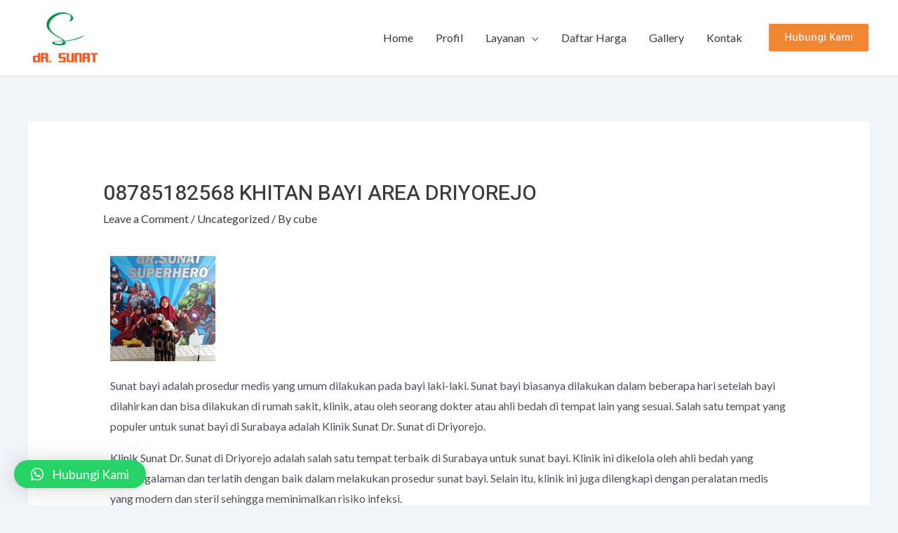

--- FILE ---
content_type: text/css
request_url: https://doktersunatku.com/wp-content/uploads/elementor/css/post-1950.css?ver=1683244573
body_size: -126
content:
.elementor-1950 .elementor-element.elementor-element-a09a530{text-align:left;}

--- FILE ---
content_type: text/css
request_url: https://doktersunatku.com/wp-content/uploads/elementor/css/post-317.css?ver=1670537522
body_size: 1489
content:
.elementor-317 .elementor-element.elementor-element-369a041:not(.elementor-motion-effects-element-type-background), .elementor-317 .elementor-element.elementor-element-369a041 > .elementor-motion-effects-container > .elementor-motion-effects-layer{background-color:transparent;background-image:linear-gradient(180deg, #FFFFFF 80%, #AD4C00 80%);}.elementor-317 .elementor-element.elementor-element-369a041{transition:background 0.3s, border 0.3s, border-radius 0.3s, box-shadow 0.3s;padding:28px 40px 0px 40px;}.elementor-317 .elementor-element.elementor-element-369a041 > .elementor-background-overlay{transition:background 0.3s, border-radius 0.3s, opacity 0.3s;}.elementor-317 .elementor-element.elementor-element-fbdb4d4 > .elementor-container > .elementor-column > .elementor-widget-wrap{align-content:center;align-items:center;}.elementor-317 .elementor-element.elementor-element-fbdb4d4:not(.elementor-motion-effects-element-type-background), .elementor-317 .elementor-element.elementor-element-fbdb4d4 > .elementor-motion-effects-container > .elementor-motion-effects-layer{background-color:var( --e-global-color-astglobalcolor4 );background-image:url("https://doktersunatku.com/wp-content/uploads/2020/12/covid19-cta-green-circle-bg.svg");background-position:top right;background-repeat:no-repeat;background-size:contain;}.elementor-317 .elementor-element.elementor-element-fbdb4d4, .elementor-317 .elementor-element.elementor-element-fbdb4d4 > .elementor-background-overlay{border-radius:8px 8px 8px 8px;}.elementor-317 .elementor-element.elementor-element-fbdb4d4{transition:background 0.3s, border 0.3s, border-radius 0.3s, box-shadow 0.3s;}.elementor-317 .elementor-element.elementor-element-fbdb4d4 > .elementor-background-overlay{transition:background 0.3s, border-radius 0.3s, opacity 0.3s;}.elementor-317 .elementor-element.elementor-element-9206fdc > .elementor-widget-wrap > .elementor-widget:not(.elementor-widget__width-auto):not(.elementor-widget__width-initial):not(:last-child):not(.elementor-absolute){margin-bottom:8px;}.elementor-317 .elementor-element.elementor-element-9206fdc > .elementor-element-populated{padding:24px 24px 24px 64px;}.elementor-317 .elementor-element.elementor-element-8668117 .elementor-heading-title{color:#E56500;text-transform:uppercase;letter-spacing:2px;}.elementor-317 .elementor-element.elementor-element-8668117 > .elementor-widget-container{margin:0px 0px 16px 0px;}.elementor-317 .elementor-element.elementor-element-7deb93b .elementor-button{fill:#FFFFFF;color:#FFFFFF;background-color:#E56500;border-style:solid;border-color:#FFFFFF;padding:12px 20px 12px 20px;}.elementor-317 .elementor-element.elementor-element-7deb93b .elementor-button:hover, .elementor-317 .elementor-element.elementor-element-7deb93b .elementor-button:focus{color:#FFFFFF;background-color:#B55305;}.elementor-317 .elementor-element.elementor-element-7deb93b .elementor-button:hover svg, .elementor-317 .elementor-element.elementor-element-7deb93b .elementor-button:focus svg{fill:#FFFFFF;}.elementor-317 .elementor-element.elementor-element-7deb93b{width:auto;max-width:auto;}.elementor-317 .elementor-element.elementor-element-e1dac23 .elementor-button{fill:#FFFFFF;color:#FFFFFF;background-color:#652EC6;border-style:solid;border-color:#FFFFFF;padding:12px 20px 12px 20px;}.elementor-317 .elementor-element.elementor-element-e1dac23 .elementor-button:hover, .elementor-317 .elementor-element.elementor-element-e1dac23 .elementor-button:focus{color:#FFFFFF;background-color:#3D0D93;}.elementor-317 .elementor-element.elementor-element-e1dac23 .elementor-button:hover svg, .elementor-317 .elementor-element.elementor-element-e1dac23 .elementor-button:focus svg{fill:#FFFFFF;}.elementor-317 .elementor-element.elementor-element-e1dac23 > .elementor-widget-container{margin:0px 0px 0px 40px;}.elementor-317 .elementor-element.elementor-element-e1dac23{width:auto;max-width:auto;}.elementor-317 .elementor-element.elementor-element-693298d .elementor-button{fill:#FFFFFF;color:#FFFFFF;background-color:#652EC6;border-style:solid;border-color:#FFFFFF;padding:12px 20px 12px 20px;}.elementor-317 .elementor-element.elementor-element-693298d .elementor-button:hover, .elementor-317 .elementor-element.elementor-element-693298d .elementor-button:focus{color:#FFFFFF;background-color:#3D0D93;}.elementor-317 .elementor-element.elementor-element-693298d .elementor-button:hover svg, .elementor-317 .elementor-element.elementor-element-693298d .elementor-button:focus svg{fill:#FFFFFF;}.elementor-317 .elementor-element.elementor-element-693298d > .elementor-widget-container{margin:0px 0px 0px 40px;}.elementor-317 .elementor-element.elementor-element-693298d{width:auto;max-width:auto;}.elementor-317 .elementor-element.elementor-element-15d82e2 img{border-radius:0px 0px 8px 0px;}.elementor-317 .elementor-element.elementor-element-15d82e2 > .elementor-widget-container{margin:-28px 0px 0px 0px;}.elementor-317 .elementor-element.elementor-element-be8567c:not(.elementor-motion-effects-element-type-background), .elementor-317 .elementor-element.elementor-element-be8567c > .elementor-motion-effects-container > .elementor-motion-effects-layer{background-color:#AD4C00;}.elementor-317 .elementor-element.elementor-element-be8567c{transition:background 0.3s, border 0.3s, border-radius 0.3s, box-shadow 0.3s;padding:80px 40px 0px 40px;}.elementor-317 .elementor-element.elementor-element-be8567c > .elementor-background-overlay{transition:background 0.3s, border-radius 0.3s, opacity 0.3s;}.elementor-317 .elementor-element.elementor-element-5e277db{margin-top:0px;margin-bottom:80px;}.elementor-317 .elementor-element.elementor-element-057ec4e > .elementor-element-populated{padding:0% 40% 0% 0%;}.elementor-317 .elementor-element.elementor-element-2a82748 .hfe-site-logo .hfe-site-logo-container img{width:67%;}.elementor-317 .elementor-element.elementor-element-2a82748 .hfe-site-logo-container .hfe-site-logo-img{border-style:none;}.elementor-317 .elementor-element.elementor-element-2a82748 .widget-image-caption{margin-top:0px;margin-bottom:0px;}.elementor-317 .elementor-element.elementor-element-2a82748 > .elementor-widget-container{padding:0px 0px 24px 0px;}.elementor-317 .elementor-element.elementor-element-92295f8 .hfe-copyright-wrapper a, .elementor-317 .elementor-element.elementor-element-92295f8 .hfe-copyright-wrapper{color:#F1F4FA;}.elementor-317 .elementor-element.elementor-element-92295f8 .hfe-copyright-wrapper, .elementor-317 .elementor-element.elementor-element-92295f8 .hfe-copyright-wrapper a{font-size:14px;}.elementor-317 .elementor-element.elementor-element-92295f8 > .elementor-widget-container{margin:0px 0px 0px 0px;}.elementor-317 .elementor-element.elementor-element-5ef67fb{--grid-template-columns:repeat(0, auto);--icon-size:16px;--grid-column-gap:16px;--grid-row-gap:0px;}.elementor-317 .elementor-element.elementor-element-5ef67fb .elementor-widget-container{text-align:left;}.elementor-317 .elementor-element.elementor-element-5ef67fb .elementor-social-icon{background-color:#FFFFFF1A;}.elementor-317 .elementor-element.elementor-element-5ef67fb .elementor-social-icon:hover{background-color:#FFFFFF;}.elementor-317 .elementor-element.elementor-element-5ef67fb .elementor-social-icon:hover i{color:var( --e-global-color-astglobalcolor0 );}.elementor-317 .elementor-element.elementor-element-5ef67fb .elementor-social-icon:hover svg{fill:var( --e-global-color-astglobalcolor0 );}.elementor-317 .elementor-element.elementor-element-d679b1b .elementor-heading-title{color:#FFFFFF;}.elementor-317 .elementor-element.elementor-element-cf5dea0{--divider-border-style:solid;--divider-color:var( --e-global-color-astglobalcolor1 );--divider-border-width:2px;}.elementor-317 .elementor-element.elementor-element-cf5dea0 .elementor-divider-separator{width:32px;}.elementor-317 .elementor-element.elementor-element-cf5dea0 .elementor-divider{padding-top:0px;padding-bottom:0px;}.elementor-317 .elementor-element.elementor-element-e904c75{--e-icon-list-icon-size:14px;}.elementor-317 .elementor-element.elementor-element-e904c75 .elementor-icon-list-text{color:#F1F4FA;}.elementor-317 .elementor-element.elementor-element-e904c75 .elementor-icon-list-item:hover .elementor-icon-list-text{color:var( --e-global-color-astglobalcolor5 );}.elementor-317 .elementor-element.elementor-element-e904c75 .elementor-icon-list-item > .elementor-icon-list-text, .elementor-317 .elementor-element.elementor-element-e904c75 .elementor-icon-list-item > a{font-size:15px;}.elementor-317 .elementor-element.elementor-element-7fefea3 .elementor-heading-title{color:#FFFFFF;}.elementor-317 .elementor-element.elementor-element-2fbbcb2{--divider-border-style:solid;--divider-color:var( --e-global-color-astglobalcolor1 );--divider-border-width:2px;}.elementor-317 .elementor-element.elementor-element-2fbbcb2 .elementor-divider-separator{width:32px;}.elementor-317 .elementor-element.elementor-element-2fbbcb2 .elementor-divider{padding-top:0px;padding-bottom:0px;}.elementor-317 .elementor-element.elementor-element-fb24135{--e-icon-list-icon-size:14px;}.elementor-317 .elementor-element.elementor-element-fb24135 .elementor-icon-list-text{color:#F1F4FA;}.elementor-317 .elementor-element.elementor-element-fb24135 .elementor-icon-list-item:hover .elementor-icon-list-text{color:var( --e-global-color-astglobalcolor5 );}.elementor-317 .elementor-element.elementor-element-fb24135 .elementor-icon-list-item > .elementor-icon-list-text, .elementor-317 .elementor-element.elementor-element-fb24135 .elementor-icon-list-item > a{font-size:15px;}.elementor-317 .elementor-element.elementor-element-e60073f .elementor-heading-title{color:#FFFFFF;}.elementor-317 .elementor-element.elementor-element-c4b3bd3{--divider-border-style:solid;--divider-color:var( --e-global-color-astglobalcolor1 );--divider-border-width:2px;}.elementor-317 .elementor-element.elementor-element-c4b3bd3 .elementor-divider-separator{width:32px;}.elementor-317 .elementor-element.elementor-element-c4b3bd3 .elementor-divider{padding-top:0px;padding-bottom:0px;}.elementor-317 .elementor-element.elementor-element-77a39ea .elementor-icon-list-items:not(.elementor-inline-items) .elementor-icon-list-item:not(:last-child){padding-bottom:calc(2px/2);}.elementor-317 .elementor-element.elementor-element-77a39ea .elementor-icon-list-items:not(.elementor-inline-items) .elementor-icon-list-item:not(:first-child){margin-top:calc(2px/2);}.elementor-317 .elementor-element.elementor-element-77a39ea .elementor-icon-list-items.elementor-inline-items .elementor-icon-list-item{margin-right:calc(2px/2);margin-left:calc(2px/2);}.elementor-317 .elementor-element.elementor-element-77a39ea .elementor-icon-list-items.elementor-inline-items{margin-right:calc(-2px/2);margin-left:calc(-2px/2);}body.rtl .elementor-317 .elementor-element.elementor-element-77a39ea .elementor-icon-list-items.elementor-inline-items .elementor-icon-list-item:after{left:calc(-2px/2);}body:not(.rtl) .elementor-317 .elementor-element.elementor-element-77a39ea .elementor-icon-list-items.elementor-inline-items .elementor-icon-list-item:after{right:calc(-2px/2);}.elementor-317 .elementor-element.elementor-element-77a39ea .elementor-icon-list-icon i{color:#FFFFFF;}.elementor-317 .elementor-element.elementor-element-77a39ea .elementor-icon-list-icon svg{fill:#FFFFFF;}.elementor-317 .elementor-element.elementor-element-77a39ea{--e-icon-list-icon-size:14px;}.elementor-317 .elementor-element.elementor-element-77a39ea .elementor-icon-list-text{color:#F1F4FA;}.elementor-317 .elementor-element.elementor-element-77a39ea .elementor-icon-list-item > .elementor-icon-list-text, .elementor-317 .elementor-element.elementor-element-77a39ea .elementor-icon-list-item > a{font-size:15px;}@media(max-width:1024px){.elementor-317 .elementor-element.elementor-element-369a041{padding:0px 40px 0px 40px;}.elementor-317 .elementor-element.elementor-element-9206fdc > .elementor-element-populated{padding:24px 24px 24px 32px;}.elementor-317 .elementor-element.elementor-element-8668117 > .elementor-widget-container{margin:0px 0px 6px 0px;}.elementor-bc-flex-widget .elementor-317 .elementor-element.elementor-element-8e6c771.elementor-column .elementor-widget-wrap{align-items:flex-end;}.elementor-317 .elementor-element.elementor-element-8e6c771.elementor-column.elementor-element[data-element_type="column"] > .elementor-widget-wrap.elementor-element-populated{align-content:flex-end;align-items:flex-end;}.elementor-317 .elementor-element.elementor-element-15d82e2 > .elementor-widget-container{margin:0px 0px 0px -64px;}.elementor-317 .elementor-element.elementor-element-be8567c{padding:80px 40px 0px 40px;}.elementor-317 .elementor-element.elementor-element-5e277db{margin-top:0px;margin-bottom:40px;padding:0px 0px 0px 0px;}.elementor-317 .elementor-element.elementor-element-057ec4e > .elementor-element-populated{padding:56px 0px 0px 0px;}.elementor-317 .elementor-element.elementor-element-2a82748 > .elementor-widget-container{padding:0px 0px 0px 0px;}.elementor-317 .elementor-element.elementor-element-bfec53c > .elementor-element-populated{padding:0px 40px 0px 0px;}}@media(max-width:767px){.elementor-317 .elementor-element.elementor-element-369a041{padding:0px 24px 0px 24px;}.elementor-317 .elementor-element.elementor-element-9206fdc > .elementor-element-populated{padding:32px 24px 24px 24px;}.elementor-317 .elementor-element.elementor-element-8668117 > .elementor-widget-container{margin:0px 0px 16px 0px;}.elementor-317 .elementor-element.elementor-element-e1dac23 > .elementor-widget-container{margin:10px 0px 0px 0px;}.elementor-317 .elementor-element.elementor-element-693298d > .elementor-widget-container{margin:10px 0px 0px 0px;}.elementor-317 .elementor-element.elementor-element-15d82e2 img{border-radius:0px 0px 8px 8px;}.elementor-317 .elementor-element.elementor-element-15d82e2 > .elementor-widget-container{margin:0px 0px 0px 0px;}.elementor-317 .elementor-element.elementor-element-be8567c{padding:64px 24px 0px 24px;}.elementor-317 .elementor-element.elementor-element-057ec4e > .elementor-element-populated{padding:80px 0px 0px 0px;}.elementor-317 .elementor-element.elementor-element-2a82748 .hfe-site-logo .hfe-site-logo-container img{width:120px;}.elementor-317 .elementor-element.elementor-element-92295f8 .hfe-copyright-wrapper{text-align:left;}.elementor-317 .elementor-element.elementor-element-5ef67fb .elementor-widget-container{text-align:left;}.elementor-317 .elementor-element.elementor-element-1cc891f{width:40%;}.elementor-317 .elementor-element.elementor-element-c79855c{width:60%;}.elementor-317 .elementor-element.elementor-element-bfec53c > .elementor-element-populated{padding:0px 0px 56px 0px;}}@media(min-width:768px){.elementor-317 .elementor-element.elementor-element-057ec4e{width:36%;}.elementor-317 .elementor-element.elementor-element-1cc891f{width:16%;}.elementor-317 .elementor-element.elementor-element-c79855c{width:20%;}.elementor-317 .elementor-element.elementor-element-bfec53c{width:25.727%;}}@media(max-width:1024px) and (min-width:768px){.elementor-317 .elementor-element.elementor-element-057ec4e{width:100%;}.elementor-317 .elementor-element.elementor-element-1cc891f{width:24%;}.elementor-317 .elementor-element.elementor-element-c79855c{width:34%;}.elementor-317 .elementor-element.elementor-element-bfec53c{width:42%;}}